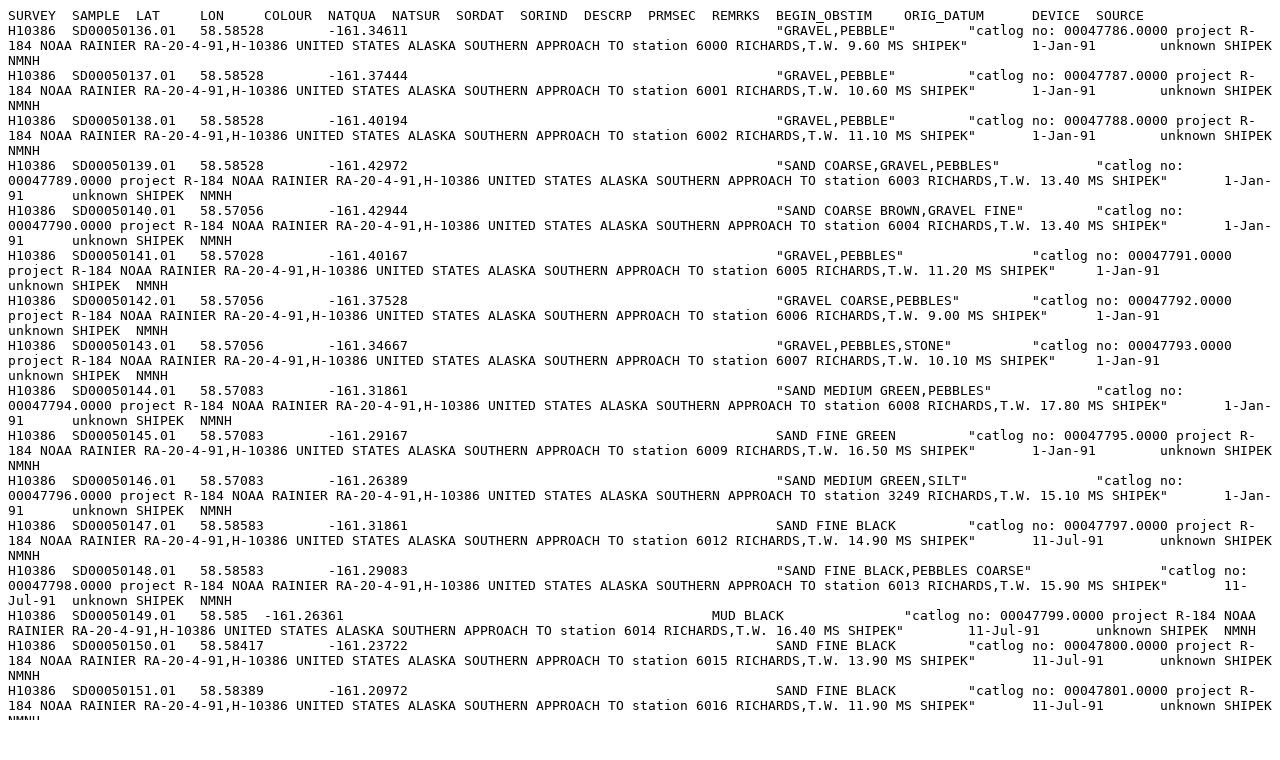

--- FILE ---
content_type: text/plain; charset=UTF-8
request_url: https://data.ngdc.noaa.gov/platforms/ocean/nos/coast/H10001-H12000/H10386/Bottom_Samples/H10386_BSText.txt
body_size: 15837
content:
SURVEY	SAMPLE	LAT	LON	COLOUR	NATQUA	NATSUR	SORDAT	SORIND	DESCRP	PRMSEC	REMRKS	BEGIN_OBSTIM	ORIG_DATUM	DEVICE	SOURCE
H10386	SD00050136.01	58.58528	-161.34611						"GRAVEL,PEBBLE"		"catlog no: 00047786.0000 project R-184 NOAA RAINIER RA-20-4-91,H-10386 UNITED STATES ALASKA SOUTHERN APPROACH TO station 6000 RICHARDS,T.W. 9.60 MS SHIPEK"	1-Jan-91	unknown	SHIPEK	NMNH
H10386	SD00050137.01	58.58528	-161.37444						"GRAVEL,PEBBLE"		"catlog no: 00047787.0000 project R-184 NOAA RAINIER RA-20-4-91,H-10386 UNITED STATES ALASKA SOUTHERN APPROACH TO station 6001 RICHARDS,T.W. 10.60 MS SHIPEK"	1-Jan-91	unknown	SHIPEK	NMNH
H10386	SD00050138.01	58.58528	-161.40194						"GRAVEL,PEBBLE"		"catlog no: 00047788.0000 project R-184 NOAA RAINIER RA-20-4-91,H-10386 UNITED STATES ALASKA SOUTHERN APPROACH TO station 6002 RICHARDS,T.W. 11.10 MS SHIPEK"	1-Jan-91	unknown	SHIPEK	NMNH
H10386	SD00050139.01	58.58528	-161.42972						"SAND COARSE,GRAVEL,PEBBLES"		"catlog no: 00047789.0000 project R-184 NOAA RAINIER RA-20-4-91,H-10386 UNITED STATES ALASKA SOUTHERN APPROACH TO station 6003 RICHARDS,T.W. 13.40 MS SHIPEK"	1-Jan-91	unknown	SHIPEK	NMNH
H10386	SD00050140.01	58.57056	-161.42944						"SAND COARSE BROWN,GRAVEL FINE"		"catlog no: 00047790.0000 project R-184 NOAA RAINIER RA-20-4-91,H-10386 UNITED STATES ALASKA SOUTHERN APPROACH TO station 6004 RICHARDS,T.W. 13.40 MS SHIPEK"	1-Jan-91	unknown	SHIPEK	NMNH
H10386	SD00050141.01	58.57028	-161.40167						"GRAVEL,PEBBLES"		"catlog no: 00047791.0000 project R-184 NOAA RAINIER RA-20-4-91,H-10386 UNITED STATES ALASKA SOUTHERN APPROACH TO station 6005 RICHARDS,T.W. 11.20 MS SHIPEK"	1-Jan-91	unknown	SHIPEK	NMNH
H10386	SD00050142.01	58.57056	-161.37528						"GRAVEL COARSE,PEBBLES"		"catlog no: 00047792.0000 project R-184 NOAA RAINIER RA-20-4-91,H-10386 UNITED STATES ALASKA SOUTHERN APPROACH TO station 6006 RICHARDS,T.W. 9.00 MS SHIPEK"	1-Jan-91	unknown	SHIPEK	NMNH
H10386	SD00050143.01	58.57056	-161.34667						"GRAVEL,PEBBLES,STONE"		"catlog no: 00047793.0000 project R-184 NOAA RAINIER RA-20-4-91,H-10386 UNITED STATES ALASKA SOUTHERN APPROACH TO station 6007 RICHARDS,T.W. 10.10 MS SHIPEK"	1-Jan-91	unknown	SHIPEK	NMNH
H10386	SD00050144.01	58.57083	-161.31861						"SAND MEDIUM GREEN,PEBBLES"		"catlog no: 00047794.0000 project R-184 NOAA RAINIER RA-20-4-91,H-10386 UNITED STATES ALASKA SOUTHERN APPROACH TO station 6008 RICHARDS,T.W. 17.80 MS SHIPEK"	1-Jan-91	unknown	SHIPEK	NMNH
H10386	SD00050145.01	58.57083	-161.29167						SAND FINE GREEN		"catlog no: 00047795.0000 project R-184 NOAA RAINIER RA-20-4-91,H-10386 UNITED STATES ALASKA SOUTHERN APPROACH TO station 6009 RICHARDS,T.W. 16.50 MS SHIPEK"	1-Jan-91	unknown	SHIPEK	NMNH
H10386	SD00050146.01	58.57083	-161.26389						"SAND MEDIUM GREEN,SILT"		"catlog no: 00047796.0000 project R-184 NOAA RAINIER RA-20-4-91,H-10386 UNITED STATES ALASKA SOUTHERN APPROACH TO station 3249 RICHARDS,T.W. 15.10 MS SHIPEK"	1-Jan-91	unknown	SHIPEK	NMNH
H10386	SD00050147.01	58.58583	-161.31861						SAND FINE BLACK		"catlog no: 00047797.0000 project R-184 NOAA RAINIER RA-20-4-91,H-10386 UNITED STATES ALASKA SOUTHERN APPROACH TO station 6012 RICHARDS,T.W. 14.90 MS SHIPEK"	11-Jul-91	unknown	SHIPEK	NMNH
H10386	SD00050148.01	58.58583	-161.29083						"SAND FINE BLACK,PEBBLES COARSE"		"catlog no: 00047798.0000 project R-184 NOAA RAINIER RA-20-4-91,H-10386 UNITED STATES ALASKA SOUTHERN APPROACH TO station 6013 RICHARDS,T.W. 15.90 MS SHIPEK"	11-Jul-91	unknown	SHIPEK	NMNH
H10386	SD00050149.01	58.585	-161.26361						MUD BLACK		"catlog no: 00047799.0000 project R-184 NOAA RAINIER RA-20-4-91,H-10386 UNITED STATES ALASKA SOUTHERN APPROACH TO station 6014 RICHARDS,T.W. 16.40 MS SHIPEK"	11-Jul-91	unknown	SHIPEK	NMNH
H10386	SD00050150.01	58.58417	-161.23722						SAND FINE BLACK		"catlog no: 00047800.0000 project R-184 NOAA RAINIER RA-20-4-91,H-10386 UNITED STATES ALASKA SOUTHERN APPROACH TO station 6015 RICHARDS,T.W. 13.90 MS SHIPEK"	11-Jul-91	unknown	SHIPEK	NMNH
H10386	SD00050151.01	58.58389	-161.20972						SAND FINE BLACK		"catlog no: 00047801.0000 project R-184 NOAA RAINIER RA-20-4-91,H-10386 UNITED STATES ALASKA SOUTHERN APPROACH TO station 6016 RICHARDS,T.W. 11.90 MS SHIPEK"	11-Jul-91	unknown	SHIPEK	NMNH
H10386	SD00050152.01	58.585	-161.1825						"SAND BLACK,MUD GREEN"		"catlog no: 00047802.0000 project R-184 NOAA RAINIER RA-20-4-91,H-10386 UNITED STATES ALASKA SOUTHERN APPROACH TO station 6017 RICHARDS,T.W. 10.50 MS SHIPEK"	11-Jul-91	unknown	SHIPEK	NMNH
H10386	SD00050153.01	58.58417	-161.15444						SAND FINE BLACK		"catlog no: 00047803.0000 project R-184 NOAA RAINIER RA-20-4-91,H-10386 UNITED STATES ALASKA SOUTHERN APPROACH TO station 6018 RICHARDS,T.W. 10.30 MS SHIPEK"	11-Jul-91	unknown	SHIPEK	NMNH
H10386	SD00050154.01	58.58417	-161.12694						SAND BLACK		"catlog no: 00047804.0000 project R-184 NOAA RAINIER RA-20-4-91,H-10386 UNITED STATES ALASKA SOUTHERN APPROACH TO station 6019 RICHARDS,T.W. 10.60 MS SHIPEK"	11-Jul-91	unknown	SHIPEK	NMNH
H10386	SD00050155.01	58.58528	-161.09944						SAND BLACK		"catlog no: 00047805.0000 project R-184 NOAA RAINIER RA-20-4-91,H-10386 UNITED STATES ALASKA SOUTHERN APPROACH TO station 6020 RICHARDS,T.W. 9.80 MS SHIPEK"	11-Jul-91	unknown	SHIPEK	NMNH
H10386	SD00050156.01	58.57056	-161.10056						SAND BLACK		"catlog no: 00047806.0000 project R-184 NOAA RAINIER RA-20-4-91,H-10386 UNITED STATES ALASKA SOUTHERN APPROACH TO station 6021 RICHARDS,T.W. 10.20 MS SHIPEK"	11-Jul-91	unknown	SHIPEK	NMNH
H10386	SD00050157.01	58.57056	-161.12917						SAND BLACK		"catlog no: 00047807.0000 project R-184 NOAA RAINIER RA-20-4-91,H-10386 UNITED STATES ALASKA SOUTHERN APPROACH TO station 6022 RICHARDS,T.W. 11.40 MS SHIPEK"	11-Jul-91	unknown	SHIPEK	NMNH
H10386	SD00050158.01	58.57111	-161.15444						SAND BLACK		"catlog no: 00047808.0000 project R-184 NOAA RAINIER RA-20-4-91,H-10386 UNITED STATES ALASKA SOUTHERN APPROACH TO station 6023 RICHARDS,T.W. 10.40 MS SHIPEK"	11-Jul-91	unknown	SHIPEK	NMNH
H10386	SD00050159.01	58.57111	-161.1825						SAND BLACK		"catlog no: 00047809.0000 project R-184 NOAA RAINIER RA-20-4-91,H-10386 UNITED STATES ALASKA SOUTHERN APPROACH TO station 6024 RICHARDS,T.W. 10.40 MS SHIPEK"	11-Jul-91	unknown	SHIPEK	NMNH
H10386	SD00050160.01	58.57056	-161.20861						"SAND BLACK,MUD GRAY"		"catlog no: 00047810.0000 project R-184 NOAA RAINIER RA-20-4-91,H-10386 UNITED STATES ALASKA SOUTHERN APPROACH TO station 6025 RICHARDS,T.W. 11.00 MS SHIPEK"	11-Jul-91	unknown	SHIPEK	NMNH
H10386	SD00050161.01	58.57056	-161.23806						"SAND BLACK,MUD GRAY"		"catlog no: 00047811.0000 project R-184 NOAA RAINIER RA-20-4-91,H-10386 UNITED STATES ALASKA SOUTHERN APPROACH TO station 6026 RICHARDS,T.W. 13.30 MS SHIPEK"	11-Jul-91	unknown	SHIPEK	NMNH
H10386	SD00050162.01	58.55611	-161.23806						"SAND BLACK,"		"catlog no: 00047812.0000 project R-184 NOAA RAINIER RA-20-4-91,H-10386 UNITED STATES ALASKA SOUTHERN APPROACH TO station 6027 RICHARDS,T.W. 12.60 MS SHIPEK"	11-Jul-91	unknown	SHIPEK	NMNH
H10386	SD00050163.01	58.55639	-161.26417						SAND BLACK		"catlog no: 00047813.0000 project R-184 NOAA RAINIER RA-20-4-91,H-10386 UNITED STATES ALASKA SOUTHERN APPROACH TO station 6028 RICHARDS,T.W. 14.90 MS SHIPEK"	11-Jul-91	unknown	SHIPEK	NMNH
H10386	SD00050164.01	58.55667	-161.29222						SAND BLACK		"catlog no: 00047814.0000 project R-184 NOAA RAINIER RA-20-4-91,H-10386 UNITED STATES ALASKA SOUTHERN APPROACH TO station 6029 RICHARDS,T.W. 15.80 MS SHIPEK"	11-Jul-91	unknown	SHIPEK	NMNH
H10386	SD00050165.01	58.55722	-161.31972						PEBBLES MEDIUM		"catlog no: 00047815.0000 project R-184 NOAA RAINIER RA-20-4-91,H-10386 UNITED STATES ALASKA SOUTHERN APPROACH TO station 3219 RICHARDS,T.W. 8.50 MS SHIPEK"	11-Jul-91	unknown	SHIPEK	NMNH
H10386	SD00050166.01	58.55694	-161.34778						PEBBLES FINE		"catlog no: 00047816.0000 project R-184 NOAA RAINIER RA-20-4-91,H-10386 UNITED STATES ALASKA SOUTHERN APPROACH TO station 6031 RICHARDS,T.W. 10.60 MS SHIPEK"	12-Jul-91	unknown	SHIPEK	NMNH
H10386	SD00050167.01	58.55667	-161.37556						PEBBLES FINE		"catlog no: 00047817.0000 project R-184 NOAA RAINIER RA-20-4-91,H-10386 UNITED STATES ALASKA SOUTHERN APPROACH TO station 6032 RICHARDS,T.W. 10.50 MS SHIPEK"	12-Jul-91	unknown	SHIPEK	NMNH
H10386	SD00050168.01	58.55639	-161.40306						PEBBLES FINE		"catlog no: 00047818.0000 project R-184 NOAA RAINIER RA-20-4-91,H-10386 UNITED STATES ALASKA SOUTHERN APPROACH TO station 6033 RICHARDS,T.W. 11.30 MS SHIPEK"	12-Jul-91	unknown	SHIPEK	NMNH
H10386	SD00050169.01	58.55639	-161.43						GRAVEL MEDIUM		"catlog no: 00047819.0000 project R-184 NOAA RAINIER RA-20-4-91,H-10386 UNITED STATES ALASKA SOUTHERN APPROACH TO station 6034 RICHARDS,T.W. 14.60 MS SHIPEK"	12-Jul-91	unknown	SHIPEK	NMNH
H10386	SD00050170.01	58.54167	-161.42972						GRAVEL MEDIUM		"catlog no: 00047820.0000 project R-184 NOAA RAINIER RA-20-4-91,H-10386 UNITED STATES ALASKA SOUTHERN APPROACH TO station 6035 RICHARDS,T.W. 14.20 MS SHIPEK"	12-Jul-91	unknown	SHIPEK	NMNH
H10386	SD00050171.01	58.55639	-161.20611						SAND MEDIUM GRAY		"catlog no: 00047821.0000 project R-184 NOAA RAINIER RA-20-4-91,H-10386 UNITED STATES ALASKA SOUTHERN APPROACH TO station 6256 RICHARDS,T.W. 11.70 MS SHIPEK"	17-Jul-91	unknown	SHIPEK	NMNH
H10386	SD00050172.01	58.55694	-161.17611						SAND MEDIUM GRAY		"catlog no: 00047822.0000 project R-184 NOAA RAINIER RA-20-4-91,H-10386 UNITED STATES ALASKA SOUTHERN APPROACH TO station 6257 RICHARDS,T.W. 11.50 MS SHIPEK"	17-Jul-91	unknown	SHIPEK	NMNH
H10386	SD00050173.01	58.55694	-161.14528						"GRAVEL MEDIUM,PEBBLES COARSE"		"catlog no: 00047823.0000 project R-184 NOAA RAINIER RA-20-4-91,H-10386 UNITED STATES ALASKA SOUTHERN APPROACH TO station 6258 RICHARDS,T.W. 13.30 MS SHIPEK"	17-Jul-91	unknown	SHIPEK	NMNH
H10386	SD00050174.01	58.55583	-161.11417						"GRAVEL MEDIUM,SAND MEDIUM,PEBBLES MEDIUM"		"catlog no: 00047824.0000 project R-184 NOAA RAINIER RA-20-4-91,H-10386 UNITED STATES ALASKA SOUTHERN APPROACH TO station 6259 RICHARDS,T.W. 14.50 MS SHIPEK"	17-Jul-91	unknown	SHIPEK	NMNH
H10386	SD00050175.01	58.54194	-161.08944						"PEBBLES COARSE,SHELLS,SAND MEDIUM"		"catlog no: 00047825.0000 project R-184 NOAA RAINIER RA-20-4-91,H-10386 UNITED STATES ALASKA SOUTHERN APPROACH TO station 6260 RICHARDS,T.W. 15.60 MS SHIPEK"	17-Jul-91	unknown	SHIPEK	NMNH
H10386	SD00050176.01	58.54194	-161.12						"SAND COARSE,SHELLS"		"catlog no: 00047826.0000 project R-184 NOAA RAINIER RA-20-4-91,H-10386 UNITED STATES ALASKA SOUTHERN APPROACH TO station 6261 RICHARDS,T.W. 14.50 MS SHIPEK"	17-Jul-91	unknown	SHIPEK	NMNH
H10386	SD00050177.01	58.54139	-161.15083						SAND MEDIUM BROWN		"catlog no: 00047827.0000 project R-184 NOAA RAINIER RA-20-4-91,H-10386 UNITED STATES ALASKA SOUTHERN APPROACH TO station 6262 RICHARDS,T.W. 14.90 MS SHIPEK"	17-Jul-91	unknown	SHIPEK	NMNH
H10386	SD00050178.01	58.54194	-161.18278						SAND MEDIUM BROWN		"catlog no: 00047828.0000 project R-184 NOAA RAINIER RA-20-4-91,H-10386 UNITED STATES ALASKA SOUTHERN APPROACH TO station 6263 RICHARDS,T.W. 11.70 MS SHIPEK"	17-Jul-91	unknown	SHIPEK	NMNH
H10386	SD00050179.01	58.54194	-161.21278						SAND MEDIUM GRAY		"catlog no: 00047829.0000 project R-184 NOAA RAINIER RA-20-4-91,H-10386 UNITED STATES ALASKA SOUTHERN APPROACH TO station 6264 RICHARDS,T.W. 10.30 MS SHIPEK"	17-Jul-91	unknown	SHIPEK	NMNH
H10386	SD00050180.01	58.5425	-161.24361						SAND MEDIUM GRAY		"catlog no: 00047830.0000 project R-184 NOAA RAINIER RA-20-4-91,H-10386 UNITED STATES ALASKA SOUTHERN APPROACH TO station 6265 RICHARDS,T.W. 13.60 MS SHIPEK"	17-Jul-91	unknown	SHIPEK	NMNH
H10386	SD00050181.01	58.54194	-161.27472						"GRAVEL MEDIUM,PEBBLES FINE"		"catlog no: 00047831.0000 project R-184 NOAA RAINIER RA-20-4-91,H-10386 UNITED STATES ALASKA SOUTHERN APPROACH TO station 6266 RICHARDS,T.W. 17.50 MS SHIPEK"	17-Jul-91	unknown	SHIPEK	NMNH
H10386	SD00050182.01	58.54222	-161.30528						"PEBBLES MEDIUM,GRAVEL MEDIUM"		"catlog no: 00047832.0000 project R-184 NOAA RAINIER RA-20-4-91,H-10386 UNITED STATES ALASKA SOUTHERN APPROACH TO station 6267 RICHARDS,T.W. 10.90 MS SHIPEK"	17-Jul-91	unknown	SHIPEK	NMNH
H10386	SD00050183.01	58.54222	-161.33639						"GRAVEL COARSE,SAND MEDIUM"		"catlog no: 00047833.0000 project R-184 NOAA RAINIER RA-20-4-91,H-10386 UNITED STATES ALASKA SOUTHERN APPROACH TO station 6268 RICHARDS,T.W. 11.50 MS SHIPEK"	17-Jul-91	unknown	SHIPEK	NMNH
H10386	SD00050184.01	58.5425	-161.3675						"PEBBLES MEDIUM,GRAVEL MEDIUM"		"catlog no: 00047834.0000 project R-184 NOAA RAINIER RA-20-4-91,H-10386 UNITED STATES ALASKA SOUTHERN APPROACH TO station 6269 RICHARDS,T.W. 12.60 MS SHIPEK"	17-Jul-91	unknown	SHIPEK	NMNH
H10386	SD00050185.01	58.54333	-161.39806						"GRAVEL COARSE,PEBBLES MEDIUM"		"catlog no: 00047835.0000 project R-184 NOAA RAINIER RA-20-4-91,H-10386 UNITED STATES ALASKA SOUTHERN APPROACH TO station 3243 RICHARDS,T.W. 11.90 MS SHIPEK"	17-Jul-91	unknown	SHIPEK	NMNH
H10386	SD00050186.01	58.52528	-161.42889						SAND MEDIUM BROWN		"catlog no: 00047836.0000 project R-184 NOAA RAINIER RA-20-4-91,H-10386 UNITED STATES ALASKA SOUTHERN APPROACH TO station 6271 RICHARDS,T.W. 16.50 MS SHIPEK"	17-Jul-91	unknown	SHIPEK	NMNH
H10386	SD00050187.01	58.52583	-161.39722						"SAND COARSE BROWN,GRAVEL FINE"		"catlog no: 00047837.0000 project R-184 NOAA RAINIER RA-20-4-91,H-10386 UNITED STATES ALASKA SOUTHERN APPROACH TO station 6272 RICHARDS,T.W. 15.90 MS SHIPEK"	17-Jul-91	unknown	SHIPEK	NMNH
H10386	SD00050188.01	58.52639	-161.36639						GRAVEL COARSE		"catlog no: 00047838.0000 project R-184 NOAA RAINIER RA-20-4-91,H-10386 UNITED STATES ALASKA SOUTHERN APPROACH TO station 6273 RICHARDS,T.W. 14.40 MS SHIPEK"	17-Jul-91	unknown	SHIPEK	NMNH
H10386	SD00050189.01	58.52694	-161.33611						SAND MEDIUM BROWN		"catlog no: 00047839.0000 project R-184 NOAA RAINIER RA-20-4-91,H-10386 UNITED STATES ALASKA SOUTHERN APPROACH TO station 6275 RICHARDS,T.W. 14.00 MS SHIPEK"	17-Jul-91	unknown	SHIPEK	NMNH
H10386	SD00050190.01	58.52528	-161.30472						"GRAVEL COARSE,PEBBLES COARSE"		"catlog no: 00047840.0000 project R-184 NOAA RAINIER RA-20-4-91,H-10386 UNITED STATES ALASKA SOUTHERN APPROACH TO station 6276 RICHARDS,T.W. 12.40 MS SHIPEK"	17-Jul-91	unknown	SHIPEK	NMNH
H10386	SD00050191.01	58.52611	-161.27361						GRAVEL COARSE		"catlog no: 00047841.0000 project R-184 NOAA RAINIER RA-20-4-91,H-10386 UNITED STATES ALASKA SOUTHERN APPROACH TO station 6277 RICHARDS,T.W. 12.30 MS SHIPEK"	17-Jul-91	unknown	SHIPEK	NMNH
H10386	SD00050192.01	58.52611	-161.2425						"SAND MEDIUM GRAY,GRAVEL MEDIUM,PEBBLES MEDIUM"		"catlog no: 00047842.0000 project R-184 NOAA RAINIER RA-20-4-91,H-10386 UNITED STATES ALASKA SOUTHERN APPROACH TO station 6278 RICHARDS,T.W. 11.20 MS SHIPEK"	17-Jul-91	unknown	SHIPEK	NMNH
H10386	SD00050193.01	58.52528	-161.21417						"GRAVEL MEDIUM,PEBBLES FINE"		"catlog no: 00047843.0000 project R-184 NOAA RAINIER RA-20-4-91,H-10386 UNITED STATES ALASKA SOUTHERN APPROACH TO station 6279 RICHARDS,T.W. 13.00 MS SHIPEK"	18-Jul-91	unknown	SHIPEK	NMNH
H10386	SD00050194.01	58.52639	-161.18417						"GRAVEL COARSE,PEBBLES COARSE"		"catlog no: 00047844.0000 project R-184 NOAA RAINIER RA-20-4-91,H-10386 UNITED STATES ALASKA SOUTHERN APPROACH TO station 6280 RICHARDS,T.W. 12.10 MS SHIPEK"	18-Jul-91	unknown	SHIPEK	NMNH
H10386	SD00050195.01	58.52528	-161.15139						"SAND COARSE,GRAVEL FINE"		"catlog no: 00047845.0000 project R-184 NOAA RAINIER RA-20-4-91,H-10386 UNITED STATES ALASKA SOUTHERN APPROACH TO station 6281 RICHARDS,T.W. 14.90 MS SHIPEK"	18-Jul-91	unknown	SHIPEK	NMNH
H10386	SD00050196.01	58.525	-161.12111						"GRAVEL MEDIUM,PEBBLES FINE,SAND COARSE"		"catlog no: 00047846.0000 project R-184 NOAA RAINIER RA-20-4-91,H-10386 UNITED STATES ALASKA SOUTHERN APPROACH TO station 6282 RICHARDS,T.W. 16.00 MS SHIPEK"	18-Jul-91	unknown	SHIPEK	NMNH
H10386	SD00050197.01	58.52556	-161.08972						"PEBBLES COARSE,GRAVEL COARSE"		"catlog no: 00047847.0000 project R-184 NOAA RAINIER RA-20-4-91,H-10386 UNITED STATES ALASKA SOUTHERN APPROACH TO station 6284 RICHARDS,T.W. 15.00 MS SHIPEK"	18-Jul-91	unknown	SHIPEK	NMNH